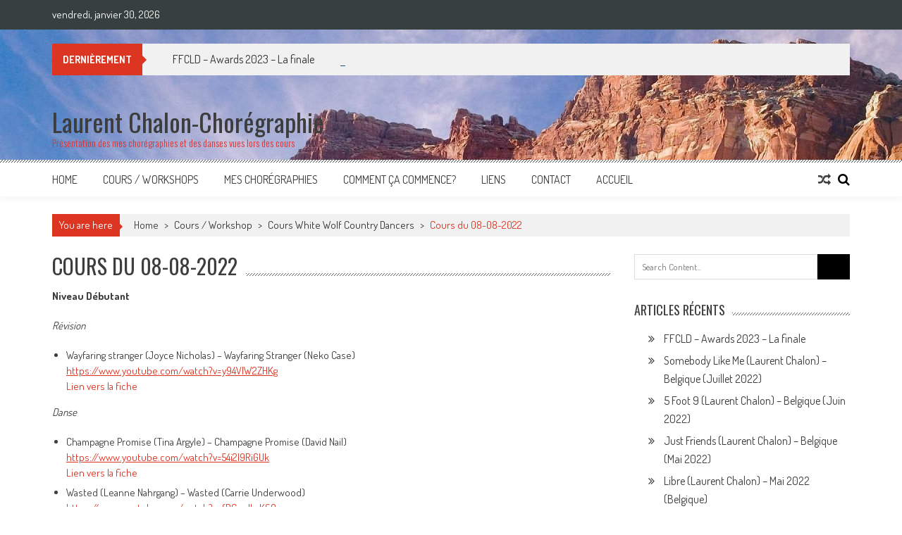

--- FILE ---
content_type: text/html; charset=UTF-8
request_url: http://countrylinedance.webchalon.be/cours/cours-white-wolf-country-dancers/cours-du-08-08-2022/
body_size: 13439
content:
<!DOCTYPE html>
<html lang="fr-BE">
<head>
<meta charset="UTF-8" />
<meta name="viewport" content="width=device-width, initial-scale=1" />
<link rel="profile" href="http://gmpg.org/xfn/11" />
<link rel="pingback" href="http://countrylinedance.webchalon.be/xmlrpc.php" />

<title>Cours du 08-08-2022 &#8211; Laurent Chalon-Chorégraphie</title>
<meta name='robots' content='max-image-preview:large' />
<link rel='dns-prefetch' href='//fonts.googleapis.com' />
<link rel="alternate" type="application/rss+xml" title="Laurent Chalon-Chorégraphie &raquo; Flux" href="http://countrylinedance.webchalon.be/feed/" />
<link rel="alternate" type="application/rss+xml" title="Laurent Chalon-Chorégraphie &raquo; Flux des commentaires" href="http://countrylinedance.webchalon.be/comments/feed/" />
<link rel="alternate" type="text/calendar" title="Laurent Chalon-Chorégraphie &raquo; iCal Feed" href="http://countrylinedance.webchalon.be/sorties/?ical=1" />
		<!-- This site uses the Google Analytics by MonsterInsights plugin v9.4.1 - Using Analytics tracking - https://www.monsterinsights.com/ -->
		<!-- Remarque : MonsterInsights n’est actuellement pas configuré sur ce site. Le propriétaire doit authentifier son compte Google Analytics dans les réglages de MonsterInsights.  -->
					<!-- No tracking code set -->
				<!-- / Google Analytics by MonsterInsights -->
		<script type="text/javascript">
/* <![CDATA[ */
window._wpemojiSettings = {"baseUrl":"https:\/\/s.w.org\/images\/core\/emoji\/15.0.3\/72x72\/","ext":".png","svgUrl":"https:\/\/s.w.org\/images\/core\/emoji\/15.0.3\/svg\/","svgExt":".svg","source":{"concatemoji":"http:\/\/countrylinedance.webchalon.be\/wp-includes\/js\/wp-emoji-release.min.js?ver=6.5.7"}};
/*! This file is auto-generated */
!function(i,n){var o,s,e;function c(e){try{var t={supportTests:e,timestamp:(new Date).valueOf()};sessionStorage.setItem(o,JSON.stringify(t))}catch(e){}}function p(e,t,n){e.clearRect(0,0,e.canvas.width,e.canvas.height),e.fillText(t,0,0);var t=new Uint32Array(e.getImageData(0,0,e.canvas.width,e.canvas.height).data),r=(e.clearRect(0,0,e.canvas.width,e.canvas.height),e.fillText(n,0,0),new Uint32Array(e.getImageData(0,0,e.canvas.width,e.canvas.height).data));return t.every(function(e,t){return e===r[t]})}function u(e,t,n){switch(t){case"flag":return n(e,"\ud83c\udff3\ufe0f\u200d\u26a7\ufe0f","\ud83c\udff3\ufe0f\u200b\u26a7\ufe0f")?!1:!n(e,"\ud83c\uddfa\ud83c\uddf3","\ud83c\uddfa\u200b\ud83c\uddf3")&&!n(e,"\ud83c\udff4\udb40\udc67\udb40\udc62\udb40\udc65\udb40\udc6e\udb40\udc67\udb40\udc7f","\ud83c\udff4\u200b\udb40\udc67\u200b\udb40\udc62\u200b\udb40\udc65\u200b\udb40\udc6e\u200b\udb40\udc67\u200b\udb40\udc7f");case"emoji":return!n(e,"\ud83d\udc26\u200d\u2b1b","\ud83d\udc26\u200b\u2b1b")}return!1}function f(e,t,n){var r="undefined"!=typeof WorkerGlobalScope&&self instanceof WorkerGlobalScope?new OffscreenCanvas(300,150):i.createElement("canvas"),a=r.getContext("2d",{willReadFrequently:!0}),o=(a.textBaseline="top",a.font="600 32px Arial",{});return e.forEach(function(e){o[e]=t(a,e,n)}),o}function t(e){var t=i.createElement("script");t.src=e,t.defer=!0,i.head.appendChild(t)}"undefined"!=typeof Promise&&(o="wpEmojiSettingsSupports",s=["flag","emoji"],n.supports={everything:!0,everythingExceptFlag:!0},e=new Promise(function(e){i.addEventListener("DOMContentLoaded",e,{once:!0})}),new Promise(function(t){var n=function(){try{var e=JSON.parse(sessionStorage.getItem(o));if("object"==typeof e&&"number"==typeof e.timestamp&&(new Date).valueOf()<e.timestamp+604800&&"object"==typeof e.supportTests)return e.supportTests}catch(e){}return null}();if(!n){if("undefined"!=typeof Worker&&"undefined"!=typeof OffscreenCanvas&&"undefined"!=typeof URL&&URL.createObjectURL&&"undefined"!=typeof Blob)try{var e="postMessage("+f.toString()+"("+[JSON.stringify(s),u.toString(),p.toString()].join(",")+"));",r=new Blob([e],{type:"text/javascript"}),a=new Worker(URL.createObjectURL(r),{name:"wpTestEmojiSupports"});return void(a.onmessage=function(e){c(n=e.data),a.terminate(),t(n)})}catch(e){}c(n=f(s,u,p))}t(n)}).then(function(e){for(var t in e)n.supports[t]=e[t],n.supports.everything=n.supports.everything&&n.supports[t],"flag"!==t&&(n.supports.everythingExceptFlag=n.supports.everythingExceptFlag&&n.supports[t]);n.supports.everythingExceptFlag=n.supports.everythingExceptFlag&&!n.supports.flag,n.DOMReady=!1,n.readyCallback=function(){n.DOMReady=!0}}).then(function(){return e}).then(function(){var e;n.supports.everything||(n.readyCallback(),(e=n.source||{}).concatemoji?t(e.concatemoji):e.wpemoji&&e.twemoji&&(t(e.twemoji),t(e.wpemoji)))}))}((window,document),window._wpemojiSettings);
/* ]]> */
</script>
<style id='wp-emoji-styles-inline-css' type='text/css'>

	img.wp-smiley, img.emoji {
		display: inline !important;
		border: none !important;
		box-shadow: none !important;
		height: 1em !important;
		width: 1em !important;
		margin: 0 0.07em !important;
		vertical-align: -0.1em !important;
		background: none !important;
		padding: 0 !important;
	}
</style>
<link rel='stylesheet' id='wp-block-library-css' href='http://countrylinedance.webchalon.be/wp-includes/css/dist/block-library/style.min.css?ver=6.5.7' type='text/css' media='all' />
<style id='wp-block-library-theme-inline-css' type='text/css'>
.wp-block-audio figcaption{color:#555;font-size:13px;text-align:center}.is-dark-theme .wp-block-audio figcaption{color:#ffffffa6}.wp-block-audio{margin:0 0 1em}.wp-block-code{border:1px solid #ccc;border-radius:4px;font-family:Menlo,Consolas,monaco,monospace;padding:.8em 1em}.wp-block-embed figcaption{color:#555;font-size:13px;text-align:center}.is-dark-theme .wp-block-embed figcaption{color:#ffffffa6}.wp-block-embed{margin:0 0 1em}.blocks-gallery-caption{color:#555;font-size:13px;text-align:center}.is-dark-theme .blocks-gallery-caption{color:#ffffffa6}.wp-block-image figcaption{color:#555;font-size:13px;text-align:center}.is-dark-theme .wp-block-image figcaption{color:#ffffffa6}.wp-block-image{margin:0 0 1em}.wp-block-pullquote{border-bottom:4px solid;border-top:4px solid;color:currentColor;margin-bottom:1.75em}.wp-block-pullquote cite,.wp-block-pullquote footer,.wp-block-pullquote__citation{color:currentColor;font-size:.8125em;font-style:normal;text-transform:uppercase}.wp-block-quote{border-left:.25em solid;margin:0 0 1.75em;padding-left:1em}.wp-block-quote cite,.wp-block-quote footer{color:currentColor;font-size:.8125em;font-style:normal;position:relative}.wp-block-quote.has-text-align-right{border-left:none;border-right:.25em solid;padding-left:0;padding-right:1em}.wp-block-quote.has-text-align-center{border:none;padding-left:0}.wp-block-quote.is-large,.wp-block-quote.is-style-large,.wp-block-quote.is-style-plain{border:none}.wp-block-search .wp-block-search__label{font-weight:700}.wp-block-search__button{border:1px solid #ccc;padding:.375em .625em}:where(.wp-block-group.has-background){padding:1.25em 2.375em}.wp-block-separator.has-css-opacity{opacity:.4}.wp-block-separator{border:none;border-bottom:2px solid;margin-left:auto;margin-right:auto}.wp-block-separator.has-alpha-channel-opacity{opacity:1}.wp-block-separator:not(.is-style-wide):not(.is-style-dots){width:100px}.wp-block-separator.has-background:not(.is-style-dots){border-bottom:none;height:1px}.wp-block-separator.has-background:not(.is-style-wide):not(.is-style-dots){height:2px}.wp-block-table{margin:0 0 1em}.wp-block-table td,.wp-block-table th{word-break:normal}.wp-block-table figcaption{color:#555;font-size:13px;text-align:center}.is-dark-theme .wp-block-table figcaption{color:#ffffffa6}.wp-block-video figcaption{color:#555;font-size:13px;text-align:center}.is-dark-theme .wp-block-video figcaption{color:#ffffffa6}.wp-block-video{margin:0 0 1em}.wp-block-template-part.has-background{margin-bottom:0;margin-top:0;padding:1.25em 2.375em}
</style>
<style id='classic-theme-styles-inline-css' type='text/css'>
/*! This file is auto-generated */
.wp-block-button__link{color:#fff;background-color:#32373c;border-radius:9999px;box-shadow:none;text-decoration:none;padding:calc(.667em + 2px) calc(1.333em + 2px);font-size:1.125em}.wp-block-file__button{background:#32373c;color:#fff;text-decoration:none}
</style>
<style id='global-styles-inline-css' type='text/css'>
body{--wp--preset--color--black: #000000;--wp--preset--color--cyan-bluish-gray: #abb8c3;--wp--preset--color--white: #ffffff;--wp--preset--color--pale-pink: #f78da7;--wp--preset--color--vivid-red: #cf2e2e;--wp--preset--color--luminous-vivid-orange: #ff6900;--wp--preset--color--luminous-vivid-amber: #fcb900;--wp--preset--color--light-green-cyan: #7bdcb5;--wp--preset--color--vivid-green-cyan: #00d084;--wp--preset--color--pale-cyan-blue: #8ed1fc;--wp--preset--color--vivid-cyan-blue: #0693e3;--wp--preset--color--vivid-purple: #9b51e0;--wp--preset--gradient--vivid-cyan-blue-to-vivid-purple: linear-gradient(135deg,rgba(6,147,227,1) 0%,rgb(155,81,224) 100%);--wp--preset--gradient--light-green-cyan-to-vivid-green-cyan: linear-gradient(135deg,rgb(122,220,180) 0%,rgb(0,208,130) 100%);--wp--preset--gradient--luminous-vivid-amber-to-luminous-vivid-orange: linear-gradient(135deg,rgba(252,185,0,1) 0%,rgba(255,105,0,1) 100%);--wp--preset--gradient--luminous-vivid-orange-to-vivid-red: linear-gradient(135deg,rgba(255,105,0,1) 0%,rgb(207,46,46) 100%);--wp--preset--gradient--very-light-gray-to-cyan-bluish-gray: linear-gradient(135deg,rgb(238,238,238) 0%,rgb(169,184,195) 100%);--wp--preset--gradient--cool-to-warm-spectrum: linear-gradient(135deg,rgb(74,234,220) 0%,rgb(151,120,209) 20%,rgb(207,42,186) 40%,rgb(238,44,130) 60%,rgb(251,105,98) 80%,rgb(254,248,76) 100%);--wp--preset--gradient--blush-light-purple: linear-gradient(135deg,rgb(255,206,236) 0%,rgb(152,150,240) 100%);--wp--preset--gradient--blush-bordeaux: linear-gradient(135deg,rgb(254,205,165) 0%,rgb(254,45,45) 50%,rgb(107,0,62) 100%);--wp--preset--gradient--luminous-dusk: linear-gradient(135deg,rgb(255,203,112) 0%,rgb(199,81,192) 50%,rgb(65,88,208) 100%);--wp--preset--gradient--pale-ocean: linear-gradient(135deg,rgb(255,245,203) 0%,rgb(182,227,212) 50%,rgb(51,167,181) 100%);--wp--preset--gradient--electric-grass: linear-gradient(135deg,rgb(202,248,128) 0%,rgb(113,206,126) 100%);--wp--preset--gradient--midnight: linear-gradient(135deg,rgb(2,3,129) 0%,rgb(40,116,252) 100%);--wp--preset--font-size--small: 13px;--wp--preset--font-size--medium: 20px;--wp--preset--font-size--large: 36px;--wp--preset--font-size--x-large: 42px;--wp--preset--spacing--20: 0.44rem;--wp--preset--spacing--30: 0.67rem;--wp--preset--spacing--40: 1rem;--wp--preset--spacing--50: 1.5rem;--wp--preset--spacing--60: 2.25rem;--wp--preset--spacing--70: 3.38rem;--wp--preset--spacing--80: 5.06rem;--wp--preset--shadow--natural: 6px 6px 9px rgba(0, 0, 0, 0.2);--wp--preset--shadow--deep: 12px 12px 50px rgba(0, 0, 0, 0.4);--wp--preset--shadow--sharp: 6px 6px 0px rgba(0, 0, 0, 0.2);--wp--preset--shadow--outlined: 6px 6px 0px -3px rgba(255, 255, 255, 1), 6px 6px rgba(0, 0, 0, 1);--wp--preset--shadow--crisp: 6px 6px 0px rgba(0, 0, 0, 1);}:where(.is-layout-flex){gap: 0.5em;}:where(.is-layout-grid){gap: 0.5em;}body .is-layout-flex{display: flex;}body .is-layout-flex{flex-wrap: wrap;align-items: center;}body .is-layout-flex > *{margin: 0;}body .is-layout-grid{display: grid;}body .is-layout-grid > *{margin: 0;}:where(.wp-block-columns.is-layout-flex){gap: 2em;}:where(.wp-block-columns.is-layout-grid){gap: 2em;}:where(.wp-block-post-template.is-layout-flex){gap: 1.25em;}:where(.wp-block-post-template.is-layout-grid){gap: 1.25em;}.has-black-color{color: var(--wp--preset--color--black) !important;}.has-cyan-bluish-gray-color{color: var(--wp--preset--color--cyan-bluish-gray) !important;}.has-white-color{color: var(--wp--preset--color--white) !important;}.has-pale-pink-color{color: var(--wp--preset--color--pale-pink) !important;}.has-vivid-red-color{color: var(--wp--preset--color--vivid-red) !important;}.has-luminous-vivid-orange-color{color: var(--wp--preset--color--luminous-vivid-orange) !important;}.has-luminous-vivid-amber-color{color: var(--wp--preset--color--luminous-vivid-amber) !important;}.has-light-green-cyan-color{color: var(--wp--preset--color--light-green-cyan) !important;}.has-vivid-green-cyan-color{color: var(--wp--preset--color--vivid-green-cyan) !important;}.has-pale-cyan-blue-color{color: var(--wp--preset--color--pale-cyan-blue) !important;}.has-vivid-cyan-blue-color{color: var(--wp--preset--color--vivid-cyan-blue) !important;}.has-vivid-purple-color{color: var(--wp--preset--color--vivid-purple) !important;}.has-black-background-color{background-color: var(--wp--preset--color--black) !important;}.has-cyan-bluish-gray-background-color{background-color: var(--wp--preset--color--cyan-bluish-gray) !important;}.has-white-background-color{background-color: var(--wp--preset--color--white) !important;}.has-pale-pink-background-color{background-color: var(--wp--preset--color--pale-pink) !important;}.has-vivid-red-background-color{background-color: var(--wp--preset--color--vivid-red) !important;}.has-luminous-vivid-orange-background-color{background-color: var(--wp--preset--color--luminous-vivid-orange) !important;}.has-luminous-vivid-amber-background-color{background-color: var(--wp--preset--color--luminous-vivid-amber) !important;}.has-light-green-cyan-background-color{background-color: var(--wp--preset--color--light-green-cyan) !important;}.has-vivid-green-cyan-background-color{background-color: var(--wp--preset--color--vivid-green-cyan) !important;}.has-pale-cyan-blue-background-color{background-color: var(--wp--preset--color--pale-cyan-blue) !important;}.has-vivid-cyan-blue-background-color{background-color: var(--wp--preset--color--vivid-cyan-blue) !important;}.has-vivid-purple-background-color{background-color: var(--wp--preset--color--vivid-purple) !important;}.has-black-border-color{border-color: var(--wp--preset--color--black) !important;}.has-cyan-bluish-gray-border-color{border-color: var(--wp--preset--color--cyan-bluish-gray) !important;}.has-white-border-color{border-color: var(--wp--preset--color--white) !important;}.has-pale-pink-border-color{border-color: var(--wp--preset--color--pale-pink) !important;}.has-vivid-red-border-color{border-color: var(--wp--preset--color--vivid-red) !important;}.has-luminous-vivid-orange-border-color{border-color: var(--wp--preset--color--luminous-vivid-orange) !important;}.has-luminous-vivid-amber-border-color{border-color: var(--wp--preset--color--luminous-vivid-amber) !important;}.has-light-green-cyan-border-color{border-color: var(--wp--preset--color--light-green-cyan) !important;}.has-vivid-green-cyan-border-color{border-color: var(--wp--preset--color--vivid-green-cyan) !important;}.has-pale-cyan-blue-border-color{border-color: var(--wp--preset--color--pale-cyan-blue) !important;}.has-vivid-cyan-blue-border-color{border-color: var(--wp--preset--color--vivid-cyan-blue) !important;}.has-vivid-purple-border-color{border-color: var(--wp--preset--color--vivid-purple) !important;}.has-vivid-cyan-blue-to-vivid-purple-gradient-background{background: var(--wp--preset--gradient--vivid-cyan-blue-to-vivid-purple) !important;}.has-light-green-cyan-to-vivid-green-cyan-gradient-background{background: var(--wp--preset--gradient--light-green-cyan-to-vivid-green-cyan) !important;}.has-luminous-vivid-amber-to-luminous-vivid-orange-gradient-background{background: var(--wp--preset--gradient--luminous-vivid-amber-to-luminous-vivid-orange) !important;}.has-luminous-vivid-orange-to-vivid-red-gradient-background{background: var(--wp--preset--gradient--luminous-vivid-orange-to-vivid-red) !important;}.has-very-light-gray-to-cyan-bluish-gray-gradient-background{background: var(--wp--preset--gradient--very-light-gray-to-cyan-bluish-gray) !important;}.has-cool-to-warm-spectrum-gradient-background{background: var(--wp--preset--gradient--cool-to-warm-spectrum) !important;}.has-blush-light-purple-gradient-background{background: var(--wp--preset--gradient--blush-light-purple) !important;}.has-blush-bordeaux-gradient-background{background: var(--wp--preset--gradient--blush-bordeaux) !important;}.has-luminous-dusk-gradient-background{background: var(--wp--preset--gradient--luminous-dusk) !important;}.has-pale-ocean-gradient-background{background: var(--wp--preset--gradient--pale-ocean) !important;}.has-electric-grass-gradient-background{background: var(--wp--preset--gradient--electric-grass) !important;}.has-midnight-gradient-background{background: var(--wp--preset--gradient--midnight) !important;}.has-small-font-size{font-size: var(--wp--preset--font-size--small) !important;}.has-medium-font-size{font-size: var(--wp--preset--font-size--medium) !important;}.has-large-font-size{font-size: var(--wp--preset--font-size--large) !important;}.has-x-large-font-size{font-size: var(--wp--preset--font-size--x-large) !important;}
.wp-block-navigation a:where(:not(.wp-element-button)){color: inherit;}
:where(.wp-block-post-template.is-layout-flex){gap: 1.25em;}:where(.wp-block-post-template.is-layout-grid){gap: 1.25em;}
:where(.wp-block-columns.is-layout-flex){gap: 2em;}:where(.wp-block-columns.is-layout-grid){gap: 2em;}
.wp-block-pullquote{font-size: 1.5em;line-height: 1.6;}
</style>
<link rel='stylesheet' id='ap-front-styles-css' href='http://countrylinedance.webchalon.be/wp-content/plugins/accesspress-anonymous-post/css/frontend-style.css?ver=2.8.2' type='text/css' media='all' />
<link rel='stylesheet' id='lightbox-css' href='http://countrylinedance.webchalon.be/wp-content/plugins/accesspress-instagram-feed/css/lightbox.css?ver=4.0.5' type='text/css' media='all' />
<link rel='stylesheet' id='owl-theme-css' href='http://countrylinedance.webchalon.be/wp-content/plugins/accesspress-instagram-feed/css/owl.theme.css?ver=4.0.5' type='text/css' media='all' />
<link rel='stylesheet' id='owl-carousel-css' href='http://countrylinedance.webchalon.be/wp-content/plugins/accesspress-instagram-feed/css/owl.carousel.css?ver=4.0.5' type='text/css' media='all' />
<link rel='stylesheet' id='apif-frontend-css-css' href='http://countrylinedance.webchalon.be/wp-content/plugins/accesspress-instagram-feed/css/frontend.css?ver=4.0.5' type='text/css' media='all' />
<link rel='stylesheet' id='apif-font-awesome-css' href='http://countrylinedance.webchalon.be/wp-content/plugins/accesspress-instagram-feed/css/font-awesome.min.css?ver=4.0.5' type='text/css' media='all' />
<link rel='stylesheet' id='apif-gridrotator-css' href='http://countrylinedance.webchalon.be/wp-content/plugins/accesspress-instagram-feed/css/gridrotator.css?ver=4.0.5' type='text/css' media='all' />
<link rel='stylesheet' id='fontawesome-five-css-css' href='http://countrylinedance.webchalon.be/wp-content/plugins/accesspress-social-counter/css/fontawesome-all.css?ver=1.9.2' type='text/css' media='all' />
<link rel='stylesheet' id='apsc-frontend-css-css' href='http://countrylinedance.webchalon.be/wp-content/plugins/accesspress-social-counter/css/frontend.css?ver=1.9.2' type='text/css' media='all' />
<link rel='stylesheet' id='aps-animate-css-css' href='http://countrylinedance.webchalon.be/wp-content/plugins/accesspress-social-icons/css/animate.css?ver=1.8.4' type='text/css' media='all' />
<link rel='stylesheet' id='aps-frontend-css-css' href='http://countrylinedance.webchalon.be/wp-content/plugins/accesspress-social-icons/css/frontend.css?ver=1.8.4' type='text/css' media='all' />
<link rel='stylesheet' id='fontawesome-latest-css-css' href='http://countrylinedance.webchalon.be/wp-content/plugins/accesspress-social-login-lite/css/font-awesome/all.min.css?ver=3.4.8' type='text/css' media='all' />
<link rel='stylesheet' id='apsl-frontend-css-css' href='http://countrylinedance.webchalon.be/wp-content/plugins/accesspress-social-login-lite/css/frontend.css?ver=3.4.8' type='text/css' media='all' />
<link rel='stylesheet' id='apss-font-awesome-four-css' href='http://countrylinedance.webchalon.be/wp-content/plugins/accesspress-social-share/css/font-awesome.min.css?ver=4.5.6' type='text/css' media='all' />
<link rel='stylesheet' id='apss-frontend-css-css' href='http://countrylinedance.webchalon.be/wp-content/plugins/accesspress-social-share/css/frontend.css?ver=4.5.6' type='text/css' media='all' />
<link rel='stylesheet' id='apss-font-opensans-css' href='//fonts.googleapis.com/css?family=Open+Sans&#038;ver=6.5.7' type='text/css' media='all' />
<link rel='stylesheet' id='aptf-bxslider-css' href='http://countrylinedance.webchalon.be/wp-content/plugins/accesspress-twitter-feed/css/jquery.bxslider.css?ver=1.6.9' type='text/css' media='all' />
<link rel='stylesheet' id='aptf-front-css-css' href='http://countrylinedance.webchalon.be/wp-content/plugins/accesspress-twitter-feed/css/frontend.css?ver=1.6.9' type='text/css' media='all' />
<link rel='stylesheet' id='aptf-font-css-css' href='http://countrylinedance.webchalon.be/wp-content/plugins/accesspress-twitter-feed/css/fonts.css?ver=1.6.9' type='text/css' media='all' />
<link rel='stylesheet' id='contact-form-7-css' href='http://countrylinedance.webchalon.be/wp-content/plugins/contact-form-7/includes/css/styles.css?ver=5.9.3' type='text/css' media='all' />
<link rel='stylesheet' id='ufbl-custom-select-css-css' href='http://countrylinedance.webchalon.be/wp-content/plugins/ultimate-form-builder-lite/css/jquery.selectbox.css?ver=1.5.1' type='text/css' media='all' />
<link rel='stylesheet' id='ufbl-front-css-css' href='http://countrylinedance.webchalon.be/wp-content/plugins/ultimate-form-builder-lite/css/frontend.css?ver=1.5.1' type='text/css' media='all' />
<link rel='stylesheet' id='ticker-style-css' href='http://countrylinedance.webchalon.be/wp-content/themes/accesspress-mag/js/news-ticker/ticker-style.css?ver=6.5.7' type='text/css' media='all' />
<link rel='stylesheet' id='google-fonts-css' href='//fonts.googleapis.com/css?family=Open+Sans%3A400%2C600%2C700%2C300%7COswald%3A400%2C700%2C300%7CDosis%3A400%2C300%2C500%2C600%2C700&#038;ver=6.5.7' type='text/css' media='all' />
<link rel='stylesheet' id='animate-css' href='http://countrylinedance.webchalon.be/wp-content/themes/accesspress-mag/css/animate.css?ver=6.5.7' type='text/css' media='all' />
<link rel='stylesheet' id='fontawesome-font-css' href='http://countrylinedance.webchalon.be/wp-content/themes/accesspress-mag/css/font-awesome.min.css?ver=6.5.7' type='text/css' media='all' />
<link rel='stylesheet' id='accesspress-mag-style-css' href='http://countrylinedance.webchalon.be/wp-content/themes/accesspress-mag/style.css?ver=2.6.6' type='text/css' media='all' />
<link rel='stylesheet' id='accesspress-mag-keyboard-css-css' href='http://countrylinedance.webchalon.be/wp-content/themes/accesspress-mag/css/keyboard.css?ver=6.5.7' type='text/css' media='all' />
<link rel='stylesheet' id='responsive-css' href='http://countrylinedance.webchalon.be/wp-content/themes/accesspress-mag/css/responsive.css?ver=2.6.6' type='text/css' media='all' />
<link rel='stylesheet' id='accesspress-mag-nivolightbox-style-css' href='http://countrylinedance.webchalon.be/wp-content/themes/accesspress-mag/js/lightbox/nivo-lightbox.css?ver=6.5.7' type='text/css' media='all' />
<link rel='stylesheet' id='newsletter-css' href='http://countrylinedance.webchalon.be/wp-content/plugins/newsletter/style.css?ver=8.7.6' type='text/css' media='all' />
<script type="text/javascript" src="http://countrylinedance.webchalon.be/wp-includes/js/jquery/jquery.min.js?ver=3.7.1" id="jquery-core-js"></script>
<script type="text/javascript" src="http://countrylinedance.webchalon.be/wp-includes/js/jquery/jquery-migrate.min.js?ver=3.4.1" id="jquery-migrate-js"></script>
<script type="text/javascript" src="http://countrylinedance.webchalon.be/wp-content/plugins/accesspress-instagram-feed/js/owl.carousel.js?ver=6.5.7" id="owl-carousel-js-js"></script>
<script type="text/javascript" src="http://countrylinedance.webchalon.be/wp-content/plugins/accesspress-social-icons/js/frontend.js?ver=1.8.4" id="aps-frontend-js-js"></script>
<script type="text/javascript" src="http://countrylinedance.webchalon.be/wp-content/plugins/accesspress-social-login-lite/js/frontend.js?ver=3.4.8" id="apsl-frontend-js-js"></script>
<script type="text/javascript" src="http://countrylinedance.webchalon.be/wp-content/plugins/accesspress-twitter-feed/js/jquery.bxslider.min.js?ver=1.6.9" id="aptf-bxslider-js"></script>
<script type="text/javascript" src="http://countrylinedance.webchalon.be/wp-content/plugins/accesspress-twitter-feed/js/frontend.js?ver=1.6.9" id="aptf-front-js-js"></script>
<script type="text/javascript" src="http://countrylinedance.webchalon.be/wp-content/plugins/ultimate-form-builder-lite/js/jquery.selectbox-0.2.min.js?ver=1.5.1" id="ufbl-custom-select-js-js"></script>
<script type="text/javascript" id="ufbl-front-js-js-extra">
/* <![CDATA[ */
var frontend_js_obj = {"default_error_message":"This field is required","ajax_url":"http:\/\/countrylinedance.webchalon.be\/wp-admin\/admin-ajax.php","ajax_nonce":"42b8c55f3a"};
/* ]]> */
</script>
<script type="text/javascript" src="http://countrylinedance.webchalon.be/wp-content/plugins/ultimate-form-builder-lite/js/frontend.js?ver=1.5.1" id="ufbl-front-js-js"></script>
<script type="text/javascript" src="http://countrylinedance.webchalon.be/wp-content/themes/accesspress-mag/js/wow.min.js?ver=1.0.1" id="wow-js"></script>
<script type="text/javascript" src="http://countrylinedance.webchalon.be/wp-content/themes/accesspress-mag/js/custom-scripts.js?ver=1.0.1" id="accesspress-mag-custom-scripts-js"></script>
<link rel="https://api.w.org/" href="http://countrylinedance.webchalon.be/wp-json/" /><link rel="alternate" type="application/json" href="http://countrylinedance.webchalon.be/wp-json/wp/v2/pages/2879" /><link rel="EditURI" type="application/rsd+xml" title="RSD" href="http://countrylinedance.webchalon.be/xmlrpc.php?rsd" />
<meta name="generator" content="WordPress 6.5.7" />
<link rel="canonical" href="http://countrylinedance.webchalon.be/cours/cours-white-wolf-country-dancers/cours-du-08-08-2022/" />
<link rel='shortlink' href='http://countrylinedance.webchalon.be/?p=2879' />
<link rel="alternate" type="application/json+oembed" href="http://countrylinedance.webchalon.be/wp-json/oembed/1.0/embed?url=http%3A%2F%2Fcountrylinedance.webchalon.be%2Fcours%2Fcours-white-wolf-country-dancers%2Fcours-du-08-08-2022%2F" />
<link rel="alternate" type="text/xml+oembed" href="http://countrylinedance.webchalon.be/wp-json/oembed/1.0/embed?url=http%3A%2F%2Fcountrylinedance.webchalon.be%2Fcours%2Fcours-white-wolf-country-dancers%2Fcours-du-08-08-2022%2F&#038;format=xml" />
<style>[class*=" icon-oc-"],[class^=icon-oc-]{speak:none;font-style:normal;font-weight:400;font-variant:normal;text-transform:none;line-height:1;-webkit-font-smoothing:antialiased;-moz-osx-font-smoothing:grayscale}.icon-oc-one-com-white-32px-fill:before{content:"901"}.icon-oc-one-com:before{content:"900"}#one-com-icon,.toplevel_page_onecom-wp .wp-menu-image{speak:none;display:flex;align-items:center;justify-content:center;text-transform:none;line-height:1;-webkit-font-smoothing:antialiased;-moz-osx-font-smoothing:grayscale}.onecom-wp-admin-bar-item>a,.toplevel_page_onecom-wp>.wp-menu-name{font-size:16px;font-weight:400;line-height:1}.toplevel_page_onecom-wp>.wp-menu-name img{width:69px;height:9px;}.wp-submenu-wrap.wp-submenu>.wp-submenu-head>img{width:88px;height:auto}.onecom-wp-admin-bar-item>a img{height:7px!important}.onecom-wp-admin-bar-item>a img,.toplevel_page_onecom-wp>.wp-menu-name img{opacity:.8}.onecom-wp-admin-bar-item.hover>a img,.toplevel_page_onecom-wp.wp-has-current-submenu>.wp-menu-name img,li.opensub>a.toplevel_page_onecom-wp>.wp-menu-name img{opacity:1}#one-com-icon:before,.onecom-wp-admin-bar-item>a:before,.toplevel_page_onecom-wp>.wp-menu-image:before{content:'';position:static!important;background-color:rgba(240,245,250,.4);border-radius:102px;width:18px;height:18px;padding:0!important}.onecom-wp-admin-bar-item>a:before{width:14px;height:14px}.onecom-wp-admin-bar-item.hover>a:before,.toplevel_page_onecom-wp.opensub>a>.wp-menu-image:before,.toplevel_page_onecom-wp.wp-has-current-submenu>.wp-menu-image:before{background-color:#76b82a}.onecom-wp-admin-bar-item>a{display:inline-flex!important;align-items:center;justify-content:center}#one-com-logo-wrapper{font-size:4em}#one-com-icon{vertical-align:middle}.imagify-welcome{display:none !important;}</style><meta name="tec-api-version" content="v1"><meta name="tec-api-origin" content="http://countrylinedance.webchalon.be"><link rel="alternate" href="http://countrylinedance.webchalon.be/wp-json/tribe/events/v1/" />    <script type="text/javascript">
        jQuery(function($){
            if( $('body').hasClass('rtl') ){
                var directionClass = 'rtl';
            } else {
                var directionClass = 'ltr';
            }
        
        /*--------------For Home page slider-------------------*/
        
            $("#homeslider").bxSlider({
                mode: 'horizontal',
                controls: true,
                pager: false,
                pause: 6000,
                speed: 1500,
                auto: true                                      
            });
            
            $("#homeslider-mobile").bxSlider({
                mode: 'horizontal',
                controls: true,
                pager: false,
                pause: 6000,
                speed: 1000,
                auto: true                                        
            });

        /*--------------For news ticker----------------*/

                        $('#apmag-news').ticker({
                speed: 0.10,
                feedType: 'xml',
                displayType: 'reveal',
                htmlFeed: true,
                debugMode: true,
                fadeInSpeed: 600,
                //displayType: 'fade',
                pauseOnItems: 4000,
                direction: directionClass,
                titleText: '&nbsp;&nbsp;&nbsp;&nbsp;&nbsp;Dernièrement&nbsp;&nbsp;&nbsp;&nbsp;&nbsp;'
            });
                        
            });
    </script>
<style type="text/css">.recentcomments a{display:inline !important;padding:0 !important;margin:0 !important;}</style>	<style type="text/css">
			.site-title a,
		.site-description {
			color: #dd3333;
		}
		</style>
	<style type="text/css" id="custom-background-css">
body.custom-background { background-image: url("http://countrylinedance.webchalon.be/wp-content/uploads/2016/09/wallp1.jpg"); background-position: center top; background-size: auto; background-repeat: no-repeat; background-attachment: scroll; }
</style>
	<link rel="icon" href="http://countrylinedance.webchalon.be/wp-content/uploads/2019/12/cropped-ico-1-32x32.png" sizes="32x32" />
<link rel="icon" href="http://countrylinedance.webchalon.be/wp-content/uploads/2019/12/cropped-ico-1-192x192.png" sizes="192x192" />
<link rel="apple-touch-icon" href="http://countrylinedance.webchalon.be/wp-content/uploads/2019/12/cropped-ico-1-180x180.png" />
<meta name="msapplication-TileImage" content="http://countrylinedance.webchalon.be/wp-content/uploads/2019/12/cropped-ico-1-270x270.png" />
</head>

<body class="page-template-default page page-id-2879 page-child parent-pageid-2653 custom-background wp-embed-responsive tribe-no-js page-right-sidebar fullwidth-layout columns-3">
<div id="page" class="hfeed site">
    <a class="skip-link screen-reader-text" href="#content">Skip to content</a>
      
	
    <header id="masthead" class="site-header">    
    
                <div class="top-menu-wrapper has_menu clearfix">
            <div class="apmag-container">
                        <div class="current-date">vendredi, janvier 30, 2026</div>
                                                </div><!-- .apmag-container -->
        </div><!-- .top-menu-wrapper -->
        
           <div class="apmag-news-ticker">
        <div class="apmag-container">
            <ul id="apmag-news" class="js-hidden">
                               <li class="news-item"><a href="http://countrylinedance.webchalon.be/2023/01/11/ffcld-awards-2023-votez/">FFCLD &#8211; Awards 2023 &#8211; La finale</a></li>
                               <li class="news-item"><a href="http://countrylinedance.webchalon.be/2022/07/02/somebody-like-me-laurent-chalon-belgique-juillet-2022/">Somebody Like Me (Laurent Chalon) &#8211; Belgique (Juillet 2022)</a></li>
                               <li class="news-item"><a href="http://countrylinedance.webchalon.be/2022/07/01/5-foot-9-laurent-chalon-belgique-juin-2022/">5 Foot 9 (Laurent Chalon) &#8211; Belgique (Juin 2022)</a></li>
                               <li class="news-item"><a href="http://countrylinedance.webchalon.be/2022/07/01/just-friends-laurent-chalon-belgique-mai-2022/">Just Friends (Laurent Chalon) &#8211; Belgique (Mai 2022)</a></li>
                               <li class="news-item"><a href="http://countrylinedance.webchalon.be/2022/07/01/libre-laurent-chalon-mai-2022-belgique/">Libre (Laurent Chalon) – Mai 2022 (Belgique)</a></li>
                          </ul>
        </div><!-- .apmag-container -->
   </div><!-- .apmag-news-ticker -->
            
        <div class="logo-ad-wrapper clearfix">
            <div class="apmag-container">
        		<div class="site-branding">
                    <div class="sitelogo-wrap">  
                                                <meta itemprop="name" content="Laurent Chalon-Chorégraphie" />
                    </div><!-- .sitelogo-wrap -->
                    <div class="sitetext-wrap">  
                        <a href="http://countrylinedance.webchalon.be/" rel="home">
                        <h1 class="site-title">Laurent Chalon-Chorégraphie</h1>
                        <h2 class="site-description">Présentation des mes chorégraphies et des danses vues lors des cours</h2>
                        </a>
                    </div><!-- .sitetext-wrap -->
                 </div><!-- .site-branding -->                
                
                                
                
            </div><!-- .apmag-container -->
        </div><!-- .logo-ad-wrapper -->
    	
        <nav id="site-navigation" class="main-navigation">
			<div class="apmag-container">
            
                <div class="nav-wrapper">
                    <button class="nav-toggle hide btn-transparent-toggle">
                        <span> </span>
                        <span> </span>
                        <span> </span>
                    </button>
        			<div class="menu"><ul id="menu-cours" class="menu"><li id="menu-item-36" class="menu-item menu-item-type-post_type menu-item-object-page menu-item-36"><a href="http://countrylinedance.webchalon.be/home/">Home</a></li>
<li id="menu-item-15" class="menu-item menu-item-type-post_type menu-item-object-page current-page-ancestor menu-item-has-children menu-item-15"><a href="http://countrylinedance.webchalon.be/cours/">Cours / Workshops</a>
<ul class="sub-menu">
	<li id="menu-item-1631" class="menu-item menu-item-type-post_type menu-item-object-page menu-item-1631"><a href="http://countrylinedance.webchalon.be/cours/cours-simply-dancers/">Cours Simply Dancers</a></li>
	<li id="menu-item-2658" class="menu-item menu-item-type-post_type menu-item-object-page current-page-ancestor menu-item-2658"><a href="http://countrylinedance.webchalon.be/cours/cours-white-wolf-country-dancers/">Cours White Wolf</a></li>
	<li id="menu-item-20" class="menu-item menu-item-type-post_type menu-item-object-page menu-item-20"><a href="http://countrylinedance.webchalon.be/cours/cours-au-wbcc-de-saint-hubert/">Cours WBCC</a></li>
	<li id="menu-item-1521" class="menu-item menu-item-type-post_type menu-item-object-page menu-item-1521"><a href="http://countrylinedance.webchalon.be/cours/cours-a-little-step-of-dance/">Cours – A Little Step Of Dance</a></li>
	<li id="menu-item-139" class="menu-item menu-item-type-post_type menu-item-object-page menu-item-139"><a href="http://countrylinedance.webchalon.be/cours/cours-autres/">Cours – Autres</a></li>
	<li id="menu-item-1578" class="menu-item menu-item-type-post_type menu-item-object-page menu-item-1578"><a href="http://countrylinedance.webchalon.be/workshop/">Liste des Workshops</a></li>
</ul>
</li>
<li id="menu-item-41" class="menu-item menu-item-type-post_type menu-item-object-page menu-item-has-children menu-item-41"><a href="http://countrylinedance.webchalon.be/mes-choregraphies/">Mes Chorégraphies</a>
<ul class="sub-menu">
	<li id="menu-item-99" class="menu-item menu-item-type-taxonomy menu-item-object-category menu-item-99"><a href="http://countrylinedance.webchalon.be/category/niveau/debutant/">Débutant</a></li>
	<li id="menu-item-100" class="menu-item menu-item-type-taxonomy menu-item-object-category menu-item-100"><a href="http://countrylinedance.webchalon.be/category/niveau/novices/">Novice</a></li>
	<li id="menu-item-101" class="menu-item menu-item-type-taxonomy menu-item-object-category menu-item-101"><a href="http://countrylinedance.webchalon.be/category/niveau/intermediaire/">Intermédiaire</a></li>
</ul>
</li>
<li id="menu-item-3623" class="menu-item menu-item-type-post_type menu-item-object-page menu-item-3623"><a href="http://countrylinedance.webchalon.be/comment-ca-commence/">Comment ça commence?</a></li>
<li id="menu-item-2000" class="menu-item menu-item-type-post_type menu-item-object-page menu-item-has-children menu-item-2000"><a href="http://countrylinedance.webchalon.be/liens/">Liens</a>
<ul class="sub-menu">
	<li id="menu-item-2025" class="menu-item menu-item-type-post_type menu-item-object-page menu-item-2025"><a href="http://countrylinedance.webchalon.be/mes-sites/">Mes sites</a></li>
	<li id="menu-item-1210" class="menu-item menu-item-type-post_type menu-item-object-page menu-item-1210"><a href="http://countrylinedance.webchalon.be/club-de-danse-en-ligne-belgique/">Club de danse en ligne – Belgique</a></li>
</ul>
</li>
<li id="menu-item-2007" class="menu-item menu-item-type-post_type menu-item-object-page menu-item-2007"><a href="http://countrylinedance.webchalon.be/contact/">Contact</a></li>
<li id="menu-item-2743" class="menu-item menu-item-type-post_type menu-item-object-page menu-item-home menu-item-2743"><a href="http://countrylinedance.webchalon.be/">Accueil</a></li>
</ul></div>                </div><!-- .nav-wrapper -->
                <div class="search-icon">
                    <button class="search-btn-wrap">
                        <i class="fa fa-search"></i>
                    </button>
                    <div class="search_form_wrap">
                        <a href="javascript:void(0);" class="search_close" tabindex="0">X</a>
                        
<div class="ak-search">
    <form action="http://countrylinedance.webchalon.be/" class="search-form" method="get">
        <label>
            <span class="screen-reader-text">Search for:</span>
            <input type="search" title="Search for:" name="s" value="" placeholder="Search Content..." class="search-field" />
        </label>
        <div class="icon-holder">
        
        <button type="submit" class="search-submit"><i class="fa fa-search"></i></button>
    </form>
</div>   

                    </div>
                </div>
                       <div class="random-post">
                      <a href="http://countrylinedance.webchalon.be/2021/02/21/it-didnt-laurent-chalon-fevrier-2021-belgique/" title="View a random post"><i class="fa fa-random"></i></a>
                 </div><!-- .random-post -->
                    </div><!-- .apmag-container -->
		</nav><!-- #site-navigation -->
        
	</header><!-- #masthead -->
    		<div id="content" class="site-content">

	<div class="apmag-container">
        <div id="accesspres-mag-breadcrumbs" class="clearfix"><span class="bread-you">You are here</span><div class="ak-container">Home <span class="bread_arrow"> &gt; </span> <a href="http://countrylinedance.webchalon.be/cours/">Cours / Workshop</a> <span class="bread_arrow"> &gt; </span> <a href="http://countrylinedance.webchalon.be/cours/cours-white-wolf-country-dancers/">Cours White Wolf Country Dancers</a> <span class="bread_arrow"> &gt; </span> <span class="current">Cours du 08-08-2022</span></div></div>		<div id="primary" class="content-area">
			<main id="main" class="site-main">

				
					
<article id="post-2879" class="post-2879 page type-page status-publish hentry">
	<header class="page-header">
		<h1 class="page-title"><span>Cours du 08-08-2022</span></h1>	</header><!-- .entry-header -->

	<div class="entry-content">
		<p><strong>Niveau Débutant</strong></p>
<p><em>Révision</em></p>
<ul>
<li>Wayfaring stranger (Joyce Nicholas) &#8211; Wayfaring Stranger (Neko Case)<br />
<u><a href="https://www.youtube.com/watch?v=y94VlW2ZHKg" target="_blank" rel="noopener">https://www.youtube.com/watch?v=y94VlW2ZHKg</a></u><u><br />
</u><a href="http://www.talons-sauvages.com/danses/Wayfaring%20Stranger.pdf">Lien vers la fiche</a></li>
</ul>
<p><em>Danse</em></p>
<ul>
<li>Champagne Promise (Tina Argyle) &#8211; Champagne Promise (David Nail)<br />
<u><a href="https://www.youtube.com/watch?v=54i2I9RiGUk" target="_blank" rel="noopener">https://www.youtube.com/watch?v=54i2I9RiGUk</a></u><u><br />
</u><a href="http://www.talons-sauvages.com/danses/Champagne-Promise-FR@MG.pdf">Lien vers la fiche</a></li>
<li>Wasted (Leanne Nahrgang) &#8211; Wasted (Carrie Underwood)<br />
<u><a href="https://www.youtube.com/watch?v=fDCrvdhrKSQ" target="_blank" rel="noopener">https://www.youtube.com/watch?v=fDCrvdhrKSQ</a></u><u><br />
</u><a href="http://littlerockdancers.fr/Pdf/wasted.pdf">Lien vers la fiche</a></li>
<li>When Your Heart Is Weak (Madeleine Geurts) &#8211; When Your Heart Is Weak (Cock Robin)<br />
<u><a href="https://www.youtube.com/watch?v=ZPDGrTJaNKc" target="_blank" rel="noopener">https://www.youtube.com/watch?v=ZPDGrTJaNKc</a></u><u><br />
</u><a href="http://countrylinedance.webchalon.be/wp-content/uploads/2022/05/When-Your-Heart-Is-Weak.jpg">Lien vers la fiche</a></li>
</ul>
<p><strong>Niveau Novice</strong></p>
<p><em>Détaillée</em></p>
<ul>
<li>What If I Never Get Over You (Gwen Walker) &#8211; What If I Never Get Over You (Lady Antebellum)<br />
<u><a href="https://www.youtube.com/watch?v=9dm2J8n8sS8" target="_blank" rel="noopener">https://www.youtube.com/watch?v=9dm2J8n8sS8</a></u><u><br />
</u><a href="https://www.copperknob.co.uk/stepsheets/what-if-i-never-get-over-you-ID133682.aspx">Lien vers la fiche</a></li>
</ul>
<p><em>Révision</em></p>
<ul>
<li>Beer for my Horses (Christine Bass) &#8211; Beer for my Horses (Toby Keith; Willy Nelson)<br />
<u><a href="https://www.youtube.com/watch?v=qRXtxsieMnI" target="_blank" rel="noopener">https://www.youtube.com/watch?v=qRXtxsieMnI</a></u><u><br />
</u><a href="http://www.talons-sauvages.com/danses/beer%20for%20my%20horses.pdf">Lien vers la fiche</a></li>
<li>Head Over Boots (John Dembiec) &#8211; Head over boots (Jon Pardi)<br />
<u><a href="https://www.youtube.com/watch?v=rIBFzL9Pa-I" target="_blank" rel="noopener">https://www.youtube.com/watch?v=rIBFzL9Pa-I</a></u><u><br />
</u><a href="http://lestalonsnoirs.fr/danses-pdf/head-over-boots.pdf">Lien vers la fiche</a></li>
</ul>
<p><em>Danse</em></p>
<ul>
<li>Bring On The Good Times (Gary O&rsquo;Reilly; Maggie Gallagher) &#8211; Bring On The Good Times (Lisa McHugh)<br />
<u><a href="https://www.youtube.com/watch?v=1ogOguVG4eU" target="_blank" rel="noopener">https://www.youtube.com/watch?v=1ogOguVG4eU</a></u><u><br />
</u><a href="http://www.talons-sauvages.com/danses/Bring-Good-Times-C-FR@MG.pdf">Line vers la fiche</a></li>
<li>Roots (Tina Argyle) &#8211; Roots (Zac Brown Band)<br />
<u><a href="https://www.youtube.com/watch?v=pkAraEV2Seg" target="_blank" rel="noopener">https://www.youtube.com/watch?v=pkAraEV2Seg</a></u><u><br />
</u><a href="http://www.talons-sauvages.com/danses/Roots@MG.pdf">Lien vers la fiche</a></li>
<li>The Queen (Gaëtan BACHELLERIE; Guillaume RICHARD; Rémi LEMAIRE) &#8211; Christine (Christine And The Queens)<br />
<u><a href="https://www.youtube.com/watch?v=nBPYiENiwrI" target="_blank" rel="noopener">https://www.youtube.com/watch?v=nBPYiENiwrI</a></u><u><br />
</u><a href="https://www.copperknob.co.uk/stepsheets/the-queen-fr-ID104724.aspx">Lien vers la fiche</a></li>
</ul>
<p><strong>Niveau Intermédiaire</strong></p>
<p><em>Détaillée</em></p>
<ul>
<li>Angel in blue jeans (Alison Biggs; Peter Metelnick) &#8211; Angel In Blue Jeans (Train)<br />
<u><a href="https://www.youtube.com/watch?v=4z8SsEpZfk0" target="_blank" rel="noopener">https://www.youtube.com/watch?v=4z8SsEpZfk0</a></u><u><br />
</u><a href="http://www.talons-sauvages.com/danses/Angel-In-Blue-Jeans@MG.pdf">Lien vers la fiche</a></li>
</ul>
<p><em>Révision</em></p>
<ul>
<li>John Sutter&rsquo;s Mill (Laurent Chalon) &#8211; Sutter&rsquo;s Mill (Cut) (Dan Fogelberg)<br />
<u><a href="https://www.youtube.com/watch?v=pM_2rcg8b5A" target="_blank" rel="noopener">https://www.youtube.com/watch?v=pM_2rcg8b5A</a></u><u><br />
</u><a href="https://www.copperknob.co.uk/fr/stepsheets/john-sutters-mill-fr-ID127658.aspx">Lien vers la fiche</a></li>
</ul>
<p><em>Danse</em></p>
<ul>
<li style="list-style-type: none;">
<ul>
<li>Bring Down the House (Larry Bass) &#8211; Bring Down the House (Dean Brody)<br />
<u><a href="https://www.youtube.com/watch?v=v9038zD_HGA" target="_blank" rel="noopener">https://www.youtube.com/watch?v=v9038zD_HGA</a></u><u><br />
</u><a href="http://www.talons-sauvages.com/danses/bring-down-the-house@MG.pdf">Lien vers la fiche</a></li>
<li>Modern Romance (Kate Sala) &#8211; Something to Die For (Fiona Culley)<br />
<u><a href="https://www.youtube.com/watch?v=POSiimrYYyc" target="_blank" rel="noopener">https://www.youtube.com/watch?v=POSiimrYYyc</a></u><u><br />
</u><a href="http://www.perigueux-western-dance.com/index_fichiers/choregraphie/modern-romance.pdf">Lien vers la fiche</a></li>
</ul>
</li>
</ul>
<div class='apss-social-share apss-theme-1 clearfix ' >
					<div class='apss-facebook apss-single-icon'>
						<a rel='nofollow'  title="Share on Facebook" target='_blank' href='https://www.facebook.com/sharer/sharer.php?u=http://countrylinedance.webchalon.be/cours/cours-white-wolf-country-dancers/cours-du-08-08-2022/'>
							<div class='apss-icon-block clearfix'>
								<i class='fab fa-facebook-f'></i>
								<span class='apss-social-text'>Share on Facebook</span>
								<span class='apss-share'>Share</span>
							</div>
													</a>
					</div>
								<div class='apss-twitter apss-single-icon'>
					<a rel='nofollow'  href="https://twitter.com/intent/tweet?text=Cours%20du%2008-08-2022&#038;url=http://countrylinedance.webchalon.be/cours/cours-white-wolf-country-dancers/cours-du-08-08-2022/&#038;"  title="Share on Twitter" target='_blank'>
						<div class='apss-icon-block clearfix'>
							<i class='fab fa-twitter'></i>
							<span class='apss-social-text'>Share on Twitter</span><span class='apss-share'>Tweet</span>
						</div>
											</a>
				</div>
				
				<div class='apss-pinterest apss-single-icon'>
					<a rel='nofollow' title="Share on Pinterest" href='javascript:pinIt();'>
						<div class='apss-icon-block clearfix'>
							<i class='fab fa-pinterest'></i>
							<span class='apss-social-text'>Share on Pinterest</span>
							<span class='apss-share'>Share</span>
						</div>
						
					</a>
				</div>
								<div class='apss-linkedin apss-single-icon'>
					<a rel='nofollow'  title="Share on LinkedIn" target='_blank' href='http://www.linkedin.com/sharing/share-offsite/?url=http://countrylinedance.webchalon.be/cours/cours-white-wolf-country-dancers/cours-du-08-08-2022/'>
						<div class='apss-icon-block clearfix'><i class='fab fa-linkedin'></i>
							<span class='apss-social-text'>Share on LinkedIn</span>
							<span class='apss-share'>Share</span>
						</div>
					</a>
				</div>
								<div class='apss-digg apss-single-icon'>
					<a rel='nofollow'  title="Share on Digg" target='_blank' href='http://digg.com/submit?phase=2%20&#038;url=http://countrylinedance.webchalon.be/cours/cours-white-wolf-country-dancers/cours-du-08-08-2022/&#038;title=Cours%20du%2008-08-2022'>
						<div class='apss-icon-block clearfix'>
							<i class='fab fa-digg'></i>
							<span class='apss-social-text'>Share on Digg</span>
							<span class='apss-share'>Share</span>
						</div>
					</a>
				</div>

				</div>			</div><!-- .entry-content -->

	<footer class="entry-footer">
			</footer><!-- .entry-footer -->
</article><!-- #post-## -->

					
				
			</main><!-- #main -->
		</div><!-- #primary -->


<div id="secondary-right-sidebar" class="widget-area" role="complementary">
	<div id="secondary">
		<aside id="search-2" class="widget widget_search">
<div class="ak-search">
    <form action="http://countrylinedance.webchalon.be/" class="search-form" method="get">
        <label>
            <span class="screen-reader-text">Search for:</span>
            <input type="search" title="Search for:" name="s" value="" placeholder="Search Content..." class="search-field" />
        </label>
        <div class="icon-holder">
        
        <button type="submit" class="search-submit"><i class="fa fa-search"></i></button>
    </form>
</div>   

</aside>
		<aside id="recent-posts-2" class="widget widget_recent_entries">
		<h4 class="widget-title"><span>Articles récents</span></h4>
		<ul>
											<li>
					<a href="http://countrylinedance.webchalon.be/2023/01/11/ffcld-awards-2023-votez/">FFCLD &#8211; Awards 2023 &#8211; La finale</a>
									</li>
											<li>
					<a href="http://countrylinedance.webchalon.be/2022/07/02/somebody-like-me-laurent-chalon-belgique-juillet-2022/">Somebody Like Me (Laurent Chalon) &#8211; Belgique (Juillet 2022)</a>
									</li>
											<li>
					<a href="http://countrylinedance.webchalon.be/2022/07/01/5-foot-9-laurent-chalon-belgique-juin-2022/">5 Foot 9 (Laurent Chalon) &#8211; Belgique (Juin 2022)</a>
									</li>
											<li>
					<a href="http://countrylinedance.webchalon.be/2022/07/01/just-friends-laurent-chalon-belgique-mai-2022/">Just Friends (Laurent Chalon) &#8211; Belgique (Mai 2022)</a>
									</li>
											<li>
					<a href="http://countrylinedance.webchalon.be/2022/07/01/libre-laurent-chalon-mai-2022-belgique/">Libre (Laurent Chalon) – Mai 2022 (Belgique)</a>
									</li>
					</ul>

		</aside><aside id="recent-comments-2" class="widget widget_recent_comments"><h4 class="widget-title"><span>Commentaires récents</span></h4><ul id="recentcomments"></ul></aside><aside id="archives-2" class="widget widget_archive"><h4 class="widget-title"><span>Archives</span></h4>
			<ul>
					<li><a href='http://countrylinedance.webchalon.be/2023/01/'>janvier 2023</a></li>
	<li><a href='http://countrylinedance.webchalon.be/2022/07/'>juillet 2022</a></li>
	<li><a href='http://countrylinedance.webchalon.be/2022/04/'>avril 2022</a></li>
	<li><a href='http://countrylinedance.webchalon.be/2022/02/'>février 2022</a></li>
	<li><a href='http://countrylinedance.webchalon.be/2022/01/'>janvier 2022</a></li>
	<li><a href='http://countrylinedance.webchalon.be/2021/11/'>novembre 2021</a></li>
	<li><a href='http://countrylinedance.webchalon.be/2021/07/'>juillet 2021</a></li>
	<li><a href='http://countrylinedance.webchalon.be/2021/02/'>février 2021</a></li>
	<li><a href='http://countrylinedance.webchalon.be/2020/07/'>juillet 2020</a></li>
	<li><a href='http://countrylinedance.webchalon.be/2020/06/'>juin 2020</a></li>
	<li><a href='http://countrylinedance.webchalon.be/2020/05/'>mai 2020</a></li>
	<li><a href='http://countrylinedance.webchalon.be/2020/04/'>avril 2020</a></li>
	<li><a href='http://countrylinedance.webchalon.be/2020/03/'>mars 2020</a></li>
	<li><a href='http://countrylinedance.webchalon.be/2020/02/'>février 2020</a></li>
	<li><a href='http://countrylinedance.webchalon.be/2020/01/'>janvier 2020</a></li>
	<li><a href='http://countrylinedance.webchalon.be/2019/12/'>décembre 2019</a></li>
	<li><a href='http://countrylinedance.webchalon.be/2019/10/'>octobre 2019</a></li>
	<li><a href='http://countrylinedance.webchalon.be/2019/09/'>septembre 2019</a></li>
	<li><a href='http://countrylinedance.webchalon.be/2019/08/'>août 2019</a></li>
	<li><a href='http://countrylinedance.webchalon.be/2019/07/'>juillet 2019</a></li>
	<li><a href='http://countrylinedance.webchalon.be/2019/06/'>juin 2019</a></li>
	<li><a href='http://countrylinedance.webchalon.be/2019/05/'>mai 2019</a></li>
	<li><a href='http://countrylinedance.webchalon.be/2019/04/'>avril 2019</a></li>
	<li><a href='http://countrylinedance.webchalon.be/2019/03/'>mars 2019</a></li>
	<li><a href='http://countrylinedance.webchalon.be/2019/02/'>février 2019</a></li>
	<li><a href='http://countrylinedance.webchalon.be/2019/01/'>janvier 2019</a></li>
	<li><a href='http://countrylinedance.webchalon.be/2018/12/'>décembre 2018</a></li>
	<li><a href='http://countrylinedance.webchalon.be/2018/11/'>novembre 2018</a></li>
	<li><a href='http://countrylinedance.webchalon.be/2018/10/'>octobre 2018</a></li>
	<li><a href='http://countrylinedance.webchalon.be/2018/08/'>août 2018</a></li>
	<li><a href='http://countrylinedance.webchalon.be/2018/07/'>juillet 2018</a></li>
	<li><a href='http://countrylinedance.webchalon.be/2018/06/'>juin 2018</a></li>
	<li><a href='http://countrylinedance.webchalon.be/2018/05/'>mai 2018</a></li>
	<li><a href='http://countrylinedance.webchalon.be/2018/04/'>avril 2018</a></li>
	<li><a href='http://countrylinedance.webchalon.be/2018/03/'>mars 2018</a></li>
	<li><a href='http://countrylinedance.webchalon.be/2018/02/'>février 2018</a></li>
	<li><a href='http://countrylinedance.webchalon.be/2018/01/'>janvier 2018</a></li>
	<li><a href='http://countrylinedance.webchalon.be/2017/09/'>septembre 2017</a></li>
	<li><a href='http://countrylinedance.webchalon.be/2017/08/'>août 2017</a></li>
	<li><a href='http://countrylinedance.webchalon.be/2017/07/'>juillet 2017</a></li>
	<li><a href='http://countrylinedance.webchalon.be/2017/06/'>juin 2017</a></li>
	<li><a href='http://countrylinedance.webchalon.be/2017/05/'>mai 2017</a></li>
	<li><a href='http://countrylinedance.webchalon.be/2017/04/'>avril 2017</a></li>
	<li><a href='http://countrylinedance.webchalon.be/2017/03/'>mars 2017</a></li>
	<li><a href='http://countrylinedance.webchalon.be/2017/02/'>février 2017</a></li>
	<li><a href='http://countrylinedance.webchalon.be/2017/01/'>janvier 2017</a></li>
	<li><a href='http://countrylinedance.webchalon.be/2016/12/'>décembre 2016</a></li>
	<li><a href='http://countrylinedance.webchalon.be/2016/11/'>novembre 2016</a></li>
	<li><a href='http://countrylinedance.webchalon.be/2016/10/'>octobre 2016</a></li>
	<li><a href='http://countrylinedance.webchalon.be/2016/09/'>septembre 2016</a></li>
			</ul>

			</aside><aside id="categories-2" class="widget widget_categories"><h4 class="widget-title"><span>Catégories</span></h4>
			<ul>
					<li class="cat-item cat-item-10"><a href="http://countrylinedance.webchalon.be/category/choreperso/">Chorégraphie Personnelle</a>
</li>
	<li class="cat-item cat-item-3"><a href="http://countrylinedance.webchalon.be/category/niveau/debutant/">Débutant</a>
</li>
	<li class="cat-item cat-item-5"><a href="http://countrylinedance.webchalon.be/category/niveau/intermediaire/">Intermédiaire</a>
</li>
	<li class="cat-item cat-item-12"><a href="http://countrylinedance.webchalon.be/category/niveau/">Niveau</a>
</li>
	<li class="cat-item cat-item-1"><a href="http://countrylinedance.webchalon.be/category/non-classe/">Non classé</a>
</li>
	<li class="cat-item cat-item-4"><a href="http://countrylinedance.webchalon.be/category/niveau/novices/">Novice</a>
</li>
			</ul>

			</aside><aside id="meta-2" class="widget widget_meta"><h4 class="widget-title"><span>Méta</span></h4>
		<ul>
						<li><a href="http://countrylinedance.webchalon.be/wp-login.php">Connexion</a></li>
			<li><a href="http://countrylinedance.webchalon.be/feed/">Flux des publications</a></li>
			<li><a href="http://countrylinedance.webchalon.be/comments/feed/">Flux des commentaires</a></li>

			<li><a href="https://fr-be.wordpress.org/">Site de WordPress-FR</a></li>
		</ul>

		</aside>	</div>
</div><!-- #secondary --></div><!-- .apmag-container -->



	</div><!-- #content -->
    
	    
        
    <footer id="colophon" class="site-footer" role="contentinfo">
    
                	         
        <div class="bottom-footer clearfix">
            <div class="apmag-container">
                    		<div class="site-info">
                                            <span class="copyright-symbol"> &copy; 2026</span>
                     
                    <a href="http://countrylinedance.webchalon.be/">
                    <span class="copyright-text">Country Line Dance</span> 
                    </a>           
        		</div><!-- .site-info -->
                            <div class="ak-info">
                    Powered by <a href="http://wordpress.org/">WordPress </a>
                    | Theme:                     <a title="AccessPress Themes" href="http://accesspressthemes.com">AccessPress Mag</a>
                </div><!-- .ak-info -->
                         </div><!-- .apmag-container -->
        </div><!-- .bottom-footer -->
	</footer><!-- #colophon -->
    <div id="back-top">
        <a href="#top"><i class="fa fa-arrow-up"></i> <span> Top </span></a>
    </div>   
</div><!-- #page -->

		<script>
		( function ( body ) {
			'use strict';
			body.className = body.className.replace( /\btribe-no-js\b/, 'tribe-js' );
		} )( document.body );
		</script>
		<script> /* <![CDATA[ */var tribe_l10n_datatables = {"aria":{"sort_ascending":": activate to sort column ascending","sort_descending":": activate to sort column descending"},"length_menu":"Show _MENU_ entries","empty_table":"No data available in table","info":"Showing _START_ to _END_ of _TOTAL_ entries","info_empty":"Showing 0 to 0 of 0 entries","info_filtered":"(filtered from _MAX_ total entries)","zero_records":"No matching records found","search":"Search:","all_selected_text":"All items on this page were selected. ","select_all_link":"Select all pages","clear_selection":"Clear Selection.","pagination":{"all":"All","next":"Next","previous":"Previous"},"select":{"rows":{"0":"","_":": Selected %d rows","1":": Selected 1 row"}},"datepicker":{"dayNames":["dimanche","lundi","mardi","mercredi","jeudi","vendredi","samedi"],"dayNamesShort":["dim","lun","mar","mer","jeu","ven","sam"],"dayNamesMin":["D","L","M","M","J","V","S"],"monthNames":["janvier","f\u00e9vrier","mars","avril","mai","juin","juillet","ao\u00fbt","septembre","octobre","novembre","d\u00e9cembre"],"monthNamesShort":["janvier","f\u00e9vrier","mars","avril","mai","juin","juillet","ao\u00fbt","septembre","octobre","novembre","d\u00e9cembre"],"monthNamesMin":["Jan","F\u00e9v","Mar","Avr","Mai","Juin","Juil","Ao\u00fbt","Sep","Oct","Nov","D\u00e9c"],"nextText":"Next","prevText":"Prev","currentText":"Today","closeText":"Done","today":"Today","clear":"Clear"}};/* ]]> */ </script><script type="text/javascript" id="ap-frontend-js-js-extra">
/* <![CDATA[ */
var ap_form_required_message = ["This field is required","accesspress-anonymous-post"];
var ap_captcha_error_message = ["Sum is not correct.","accesspress-anonymous-post"];
/* ]]> */
</script>
<script type="text/javascript" src="http://countrylinedance.webchalon.be/wp-content/plugins/accesspress-anonymous-post/js/frontend.js?ver=2.8.2" id="ap-frontend-js-js"></script>
<script type="text/javascript" src="http://countrylinedance.webchalon.be/wp-content/plugins/accesspress-instagram-feed/js/lightbox.js?ver=2.8.1" id="lightbox-js-js"></script>
<script type="text/javascript" src="http://countrylinedance.webchalon.be/wp-content/plugins/accesspress-instagram-feed/js/isotope.pkgd.min.js?ver=3.0.6" id="apif-isotope-pkgd-min-js-js"></script>
<script type="text/javascript" src="http://countrylinedance.webchalon.be/wp-content/plugins/accesspress-instagram-feed/js/modernizr.custom.26633.js?ver=4.0.5" id="apif-modernizr-custom-js"></script>
<script type="text/javascript" src="http://countrylinedance.webchalon.be/wp-content/plugins/accesspress-instagram-feed/js/jquery.gridrotator.js?ver=4.0.5" id="apif-gridrotator-js"></script>
<script type="text/javascript" src="http://countrylinedance.webchalon.be/wp-content/plugins/accesspress-instagram-feed/js/frontend.js?ver=4.0.5" id="apif-frontend-js-js"></script>
<script type="text/javascript" id="apss-frontend-mainjs-js-extra">
/* <![CDATA[ */
var frontend_ajax_object = {"ajax_url":"http:\/\/countrylinedance.webchalon.be\/wp-admin\/admin-ajax.php","ajax_nonce":"46005a05b8"};
/* ]]> */
</script>
<script type="text/javascript" src="http://countrylinedance.webchalon.be/wp-content/plugins/accesspress-social-share/js/frontend.js?ver=4.5.6" id="apss-frontend-mainjs-js"></script>
<script type="text/javascript" src="http://countrylinedance.webchalon.be/wp-content/plugins/contact-form-7/includes/swv/js/index.js?ver=5.9.3" id="swv-js"></script>
<script type="text/javascript" id="contact-form-7-js-extra">
/* <![CDATA[ */
var wpcf7 = {"api":{"root":"http:\/\/countrylinedance.webchalon.be\/wp-json\/","namespace":"contact-form-7\/v1"}};
/* ]]> */
</script>
<script type="text/javascript" src="http://countrylinedance.webchalon.be/wp-content/plugins/contact-form-7/includes/js/index.js?ver=5.9.3" id="contact-form-7-js"></script>
<script type="text/javascript" src="http://countrylinedance.webchalon.be/wp-content/themes/accesspress-mag/js/news-ticker/jquery.ticker.js?ver=1.0.0" id="news-ticker-js"></script>
<script type="text/javascript" src="http://countrylinedance.webchalon.be/wp-content/themes/accesspress-mag/js/sticky/jquery.sticky.js?ver=1.0.2" id="jquery-sticky-js"></script>
<script type="text/javascript" src="http://countrylinedance.webchalon.be/wp-content/themes/accesspress-mag/js/sticky/sticky-setting.js?ver=2.6.6" id="accesspress-mag-sticky-menu-setting-js"></script>
<script type="text/javascript" src="http://countrylinedance.webchalon.be/wp-content/themes/accesspress-mag/js/lightbox/nivo-lightbox.js?ver=1.2.0" id="accesspress-mag-nivolightbox-js"></script>
<script type="text/javascript" src="http://countrylinedance.webchalon.be/wp-content/themes/accesspress-mag/js/lightbox/lightbox-settings.js?ver=2.6.6" id="accesspress-mag-nivolightbox-settings-js"></script>
<script type="text/javascript" src="http://countrylinedance.webchalon.be/wp-content/themes/accesspress-mag/js/jquery.bxslider.min.js?ver=4.1.2" id="bxslider-js-js"></script>
<script type="text/javascript" src="http://countrylinedance.webchalon.be/wp-content/themes/accesspress-mag/js/navigation.js?ver=20120206" id="accesspress-mag-navigation-js"></script>
<script type="text/javascript" src="http://countrylinedance.webchalon.be/wp-content/themes/accesspress-mag/js/skip-link-focus-fix.js?ver=20130115" id="accesspress-mag-skip-link-focus-fix-js"></script>
<script id="ocvars">var ocSiteMeta = {plugins: {"a3e4aa5d9179da09d8af9b6802f861a8": 1,"2c9812363c3c947e61f043af3c9852d0": 1,"b904efd4c2b650207df23db3e5b40c86": 1,"a3fe9dc9824eccbd72b7e5263258ab2c": 1}}</script></body>
</html>